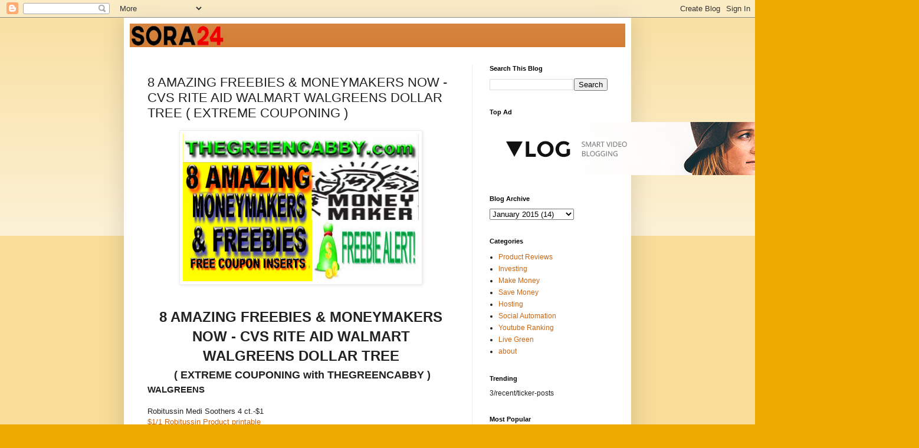

--- FILE ---
content_type: text/html; charset=UTF-8
request_url: http://www.thegreencabby.com/2015/01/8-amazing-freebies-moneymakers-now-cvs.html
body_size: 14799
content:
<!DOCTYPE html>
<html class='v2' dir='ltr' lang='en'>
<head>
<link href='https://www.blogger.com/static/v1/widgets/335934321-css_bundle_v2.css' rel='stylesheet' type='text/css'/>
<meta content='width=1100' name='viewport'/>
<meta content='text/html; charset=UTF-8' http-equiv='Content-Type'/>
<meta content='blogger' name='generator'/>
<link href='http://www.thegreencabby.com/favicon.ico' rel='icon' type='image/x-icon'/>
<link href='http://www.thegreencabby.com/2015/01/8-amazing-freebies-moneymakers-now-cvs.html' rel='canonical'/>
<link rel="alternate" type="application/atom+xml" title="THEGREENCABBY - Atom" href="http://www.thegreencabby.com/feeds/posts/default" />
<link rel="alternate" type="application/rss+xml" title="THEGREENCABBY - RSS" href="http://www.thegreencabby.com/feeds/posts/default?alt=rss" />
<link rel="service.post" type="application/atom+xml" title="THEGREENCABBY - Atom" href="https://www.blogger.com/feeds/4486788584052960978/posts/default" />

<link rel="alternate" type="application/atom+xml" title="THEGREENCABBY - Atom" href="http://www.thegreencabby.com/feeds/5383025503333716642/comments/default" />
<!--Can't find substitution for tag [blog.ieCssRetrofitLinks]-->
<link href='https://blogger.googleusercontent.com/img/b/R29vZ2xl/AVvXsEgexTL83_Uv6FMv4GPKlxjigvZv6mQhQNX3QTp89FVCEs8_Z8eyCfwwEc8oyTBMnHK-43VzpUF48ZuLStUPaM55hJlBPUn_SKkgtRPeJtOURcQXfO_N55rlDbG06murdlnhZ-hARLJrbNnd/s1600/money+maker+freebie+01-28-15.jpg' rel='image_src'/>
<meta content='http://www.thegreencabby.com/2015/01/8-amazing-freebies-moneymakers-now-cvs.html' property='og:url'/>
<meta content='8 AMAZING FREEBIES &amp; MONEYMAKERS NOW - CVS RITE AID WALMART WALGREENS DOLLAR TREE ( EXTREME COUPONING )' property='og:title'/>
<meta content='' property='og:description'/>
<meta content='https://blogger.googleusercontent.com/img/b/R29vZ2xl/AVvXsEgexTL83_Uv6FMv4GPKlxjigvZv6mQhQNX3QTp89FVCEs8_Z8eyCfwwEc8oyTBMnHK-43VzpUF48ZuLStUPaM55hJlBPUn_SKkgtRPeJtOURcQXfO_N55rlDbG06murdlnhZ-hARLJrbNnd/w1200-h630-p-k-no-nu/money+maker+freebie+01-28-15.jpg' property='og:image'/>
<title>THEGREENCABBY: 8 AMAZING FREEBIES & MONEYMAKERS NOW - CVS RITE AID WALMART WALGREENS DOLLAR TREE ( EXTREME COUPONING )</title>
<style id='page-skin-1' type='text/css'><!--
/*
-----------------------------------------------
Blogger Template Style
Name:     Simple
Designer: Blogger
URL:      www.blogger.com
----------------------------------------------- */
/* Variable definitions
====================
<Variable name="keycolor" description="Main Color" type="color" default="#66bbdd"/>
<Group description="Page Text" selector="body">
<Variable name="body.font" description="Font" type="font"
default="normal normal 12px Arial, Tahoma, Helvetica, FreeSans, sans-serif"/>
<Variable name="body.text.color" description="Text Color" type="color" default="#222222"/>
</Group>
<Group description="Backgrounds" selector=".body-fauxcolumns-outer">
<Variable name="body.background.color" description="Outer Background" type="color" default="#66bbdd"/>
<Variable name="content.background.color" description="Main Background" type="color" default="#ffffff"/>
<Variable name="header.background.color" description="Header Background" type="color" default="transparent"/>
</Group>
<Group description="Links" selector=".main-outer">
<Variable name="link.color" description="Link Color" type="color" default="#2288bb"/>
<Variable name="link.visited.color" description="Visited Color" type="color" default="#888888"/>
<Variable name="link.hover.color" description="Hover Color" type="color" default="#33aaff"/>
</Group>
<Group description="Blog Title" selector=".header h1">
<Variable name="header.font" description="Font" type="font"
default="normal normal 60px Arial, Tahoma, Helvetica, FreeSans, sans-serif"/>
<Variable name="header.text.color" description="Title Color" type="color" default="#3399bb" />
</Group>
<Group description="Blog Description" selector=".header .description">
<Variable name="description.text.color" description="Description Color" type="color"
default="#777777" />
</Group>
<Group description="Tabs Text" selector=".tabs-inner .widget li a">
<Variable name="tabs.font" description="Font" type="font"
default="normal normal 14px Arial, Tahoma, Helvetica, FreeSans, sans-serif"/>
<Variable name="tabs.text.color" description="Text Color" type="color" default="#999999"/>
<Variable name="tabs.selected.text.color" description="Selected Color" type="color" default="#000000"/>
</Group>
<Group description="Tabs Background" selector=".tabs-outer .PageList">
<Variable name="tabs.background.color" description="Background Color" type="color" default="#f5f5f5"/>
<Variable name="tabs.selected.background.color" description="Selected Color" type="color" default="#eeeeee"/>
</Group>
<Group description="Post Title" selector="h3.post-title, .comments h4">
<Variable name="post.title.font" description="Font" type="font"
default="normal normal 22px Arial, Tahoma, Helvetica, FreeSans, sans-serif"/>
</Group>
<Group description="Date Header" selector=".date-header">
<Variable name="date.header.color" description="Text Color" type="color"
default="#222222"/>
<Variable name="date.header.background.color" description="Background Color" type="color"
default="transparent"/>
<Variable name="date.header.font" description="Text Font" type="font"
default="normal bold 11px Arial, Tahoma, Helvetica, FreeSans, sans-serif"/>
<Variable name="date.header.padding" description="Date Header Padding" type="string" default="inherit"/>
<Variable name="date.header.letterspacing" description="Date Header Letter Spacing" type="string" default="inherit"/>
<Variable name="date.header.margin" description="Date Header Margin" type="string" default="inherit"/>
</Group>
<Group description="Post Footer" selector=".post-footer">
<Variable name="post.footer.text.color" description="Text Color" type="color" default="#666666"/>
<Variable name="post.footer.background.color" description="Background Color" type="color"
default="#f9f9f9"/>
<Variable name="post.footer.border.color" description="Shadow Color" type="color" default="#eeeeee"/>
</Group>
<Group description="Gadgets" selector="h2">
<Variable name="widget.title.font" description="Title Font" type="font"
default="normal bold 11px Arial, Tahoma, Helvetica, FreeSans, sans-serif"/>
<Variable name="widget.title.text.color" description="Title Color" type="color" default="#000000"/>
<Variable name="widget.alternate.text.color" description="Alternate Color" type="color" default="#999999"/>
</Group>
<Group description="Images" selector=".main-inner">
<Variable name="image.background.color" description="Background Color" type="color" default="#ffffff"/>
<Variable name="image.border.color" description="Border Color" type="color" default="#eeeeee"/>
<Variable name="image.text.color" description="Caption Text Color" type="color" default="#222222"/>
</Group>
<Group description="Accents" selector=".content-inner">
<Variable name="body.rule.color" description="Separator Line Color" type="color" default="#eeeeee"/>
<Variable name="tabs.border.color" description="Tabs Border Color" type="color" default="#eeeeee"/>
</Group>
<Variable name="body.background" description="Body Background" type="background"
color="#eeaa00" default="$(color) none repeat scroll top left"/>
<Variable name="body.background.override" description="Body Background Override" type="string" default=""/>
<Variable name="body.background.gradient.cap" description="Body Gradient Cap" type="url"
default="url(https://resources.blogblog.com/blogblog/data/1kt/simple/gradients_light.png)"/>
<Variable name="body.background.gradient.tile" description="Body Gradient Tile" type="url"
default="url(https://resources.blogblog.com/blogblog/data/1kt/simple/body_gradient_tile_light.png)"/>
<Variable name="content.background.color.selector" description="Content Background Color Selector" type="string" default=".content-inner"/>
<Variable name="content.padding" description="Content Padding" type="length" default="10px" min="0" max="100px"/>
<Variable name="content.padding.horizontal" description="Content Horizontal Padding" type="length" default="10px" min="0" max="100px"/>
<Variable name="content.shadow.spread" description="Content Shadow Spread" type="length" default="40px" min="0" max="100px"/>
<Variable name="content.shadow.spread.webkit" description="Content Shadow Spread (WebKit)" type="length" default="5px" min="0" max="100px"/>
<Variable name="content.shadow.spread.ie" description="Content Shadow Spread (IE)" type="length" default="10px" min="0" max="100px"/>
<Variable name="main.border.width" description="Main Border Width" type="length" default="0" min="0" max="10px"/>
<Variable name="header.background.gradient" description="Header Gradient" type="url" default="none"/>
<Variable name="header.shadow.offset.left" description="Header Shadow Offset Left" type="length" default="-1px" min="-50px" max="50px"/>
<Variable name="header.shadow.offset.top" description="Header Shadow Offset Top" type="length" default="-1px" min="-50px" max="50px"/>
<Variable name="header.shadow.spread" description="Header Shadow Spread" type="length" default="1px" min="0" max="100px"/>
<Variable name="header.padding" description="Header Padding" type="length" default="30px" min="0" max="100px"/>
<Variable name="header.border.size" description="Header Border Size" type="length" default="1px" min="0" max="10px"/>
<Variable name="header.bottom.border.size" description="Header Bottom Border Size" type="length" default="0" min="0" max="10px"/>
<Variable name="header.border.horizontalsize" description="Header Horizontal Border Size" type="length" default="0" min="0" max="10px"/>
<Variable name="description.text.size" description="Description Text Size" type="string" default="140%"/>
<Variable name="tabs.margin.top" description="Tabs Margin Top" type="length" default="0" min="0" max="100px"/>
<Variable name="tabs.margin.side" description="Tabs Side Margin" type="length" default="30px" min="0" max="100px"/>
<Variable name="tabs.background.gradient" description="Tabs Background Gradient" type="url"
default="url(https://resources.blogblog.com/blogblog/data/1kt/simple/gradients_light.png)"/>
<Variable name="tabs.border.width" description="Tabs Border Width" type="length" default="1px" min="0" max="10px"/>
<Variable name="tabs.bevel.border.width" description="Tabs Bevel Border Width" type="length" default="1px" min="0" max="10px"/>
<Variable name="post.margin.bottom" description="Post Bottom Margin" type="length" default="25px" min="0" max="100px"/>
<Variable name="image.border.small.size" description="Image Border Small Size" type="length" default="2px" min="0" max="10px"/>
<Variable name="image.border.large.size" description="Image Border Large Size" type="length" default="5px" min="0" max="10px"/>
<Variable name="page.width.selector" description="Page Width Selector" type="string" default=".region-inner"/>
<Variable name="page.width" description="Page Width" type="string" default="auto"/>
<Variable name="main.section.margin" description="Main Section Margin" type="length" default="15px" min="0" max="100px"/>
<Variable name="main.padding" description="Main Padding" type="length" default="15px" min="0" max="100px"/>
<Variable name="main.padding.top" description="Main Padding Top" type="length" default="30px" min="0" max="100px"/>
<Variable name="main.padding.bottom" description="Main Padding Bottom" type="length" default="30px" min="0" max="100px"/>
<Variable name="paging.background"
color="#ffffff"
description="Background of blog paging area" type="background"
default="transparent none no-repeat scroll top center"/>
<Variable name="footer.bevel" description="Bevel border length of footer" type="length" default="0" min="0" max="10px"/>
<Variable name="mobile.background.overlay" description="Mobile Background Overlay" type="string"
default="transparent none repeat scroll top left"/>
<Variable name="mobile.background.size" description="Mobile Background Size" type="string" default="auto"/>
<Variable name="mobile.button.color" description="Mobile Button Color" type="color" default="#ffffff" />
<Variable name="startSide" description="Side where text starts in blog language" type="automatic" default="left"/>
<Variable name="endSide" description="Side where text ends in blog language" type="automatic" default="right"/>
*/
/* Content
----------------------------------------------- */
body {
font: normal normal 12px Arial, Tahoma, Helvetica, FreeSans, sans-serif;
color: #222222;
background: #eeaa00 none repeat scroll top left;
padding: 0 40px 40px 40px;
}
html body .region-inner {
min-width: 0;
max-width: 100%;
width: auto;
}
h2 {
font-size: 22px;
}
a:link {
text-decoration:none;
color: #cc6611;
}
a:visited {
text-decoration:none;
color: #888888;
}
a:hover {
text-decoration:underline;
color: #ff9900;
}
.body-fauxcolumn-outer .fauxcolumn-inner {
background: transparent url(https://resources.blogblog.com/blogblog/data/1kt/simple/body_gradient_tile_light.png) repeat scroll top left;
_background-image: none;
}
.body-fauxcolumn-outer .cap-top {
position: absolute;
z-index: 1;
height: 400px;
width: 100%;
}
.body-fauxcolumn-outer .cap-top .cap-left {
width: 100%;
background: transparent url(https://resources.blogblog.com/blogblog/data/1kt/simple/gradients_light.png) repeat-x scroll top left;
_background-image: none;
}
.content-outer {
-moz-box-shadow: 0 0 40px rgba(0, 0, 0, .15);
-webkit-box-shadow: 0 0 5px rgba(0, 0, 0, .15);
-goog-ms-box-shadow: 0 0 10px #333333;
box-shadow: 0 0 40px rgba(0, 0, 0, .15);
margin-bottom: 1px;
}
.content-inner {
padding: 10px 10px;
}
.content-inner {
background-color: #ffffff;
}
/* Header
----------------------------------------------- */
.header-outer {
background: #cc6611 url(https://resources.blogblog.com/blogblog/data/1kt/simple/gradients_light.png) repeat-x scroll 0 -400px;
_background-image: none;
}
.Header h1 {
font: normal normal 60px Arial, Tahoma, Helvetica, FreeSans, sans-serif;
color: #ffffff;
text-shadow: 1px 2px 3px rgba(0, 0, 0, .2);
}
.Header h1 a {
color: #ffffff;
}
.Header .description {
font-size: 140%;
color: #ffffff;
}
.header-inner .Header .titlewrapper {
padding: 22px 30px;
}
.header-inner .Header .descriptionwrapper {
padding: 0 30px;
}
/* Tabs
----------------------------------------------- */
.tabs-inner .section:first-child {
border-top: 0 solid #eeeeee;
}
.tabs-inner .section:first-child ul {
margin-top: -0;
border-top: 0 solid #eeeeee;
border-left: 0 solid #eeeeee;
border-right: 0 solid #eeeeee;
}
.tabs-inner .widget ul {
background: #f5f5f5 url(https://resources.blogblog.com/blogblog/data/1kt/simple/gradients_light.png) repeat-x scroll 0 -800px;
_background-image: none;
border-bottom: 1px solid #eeeeee;
margin-top: 0;
margin-left: -30px;
margin-right: -30px;
}
.tabs-inner .widget li a {
display: inline-block;
padding: .6em 1em;
font: normal normal 14px Arial, Tahoma, Helvetica, FreeSans, sans-serif;
color: #999999;
border-left: 1px solid #ffffff;
border-right: 1px solid #eeeeee;
}
.tabs-inner .widget li:first-child a {
border-left: none;
}
.tabs-inner .widget li.selected a, .tabs-inner .widget li a:hover {
color: #000000;
background-color: #eeeeee;
text-decoration: none;
}
/* Columns
----------------------------------------------- */
.main-outer {
border-top: 0 solid #eeeeee;
}
.fauxcolumn-left-outer .fauxcolumn-inner {
border-right: 1px solid #eeeeee;
}
.fauxcolumn-right-outer .fauxcolumn-inner {
border-left: 1px solid #eeeeee;
}
/* Headings
----------------------------------------------- */
div.widget > h2,
div.widget h2.title {
margin: 0 0 1em 0;
font: normal bold 11px Arial, Tahoma, Helvetica, FreeSans, sans-serif;
color: #000000;
}
/* Widgets
----------------------------------------------- */
.widget .zippy {
color: #999999;
text-shadow: 2px 2px 1px rgba(0, 0, 0, .1);
}
.widget .popular-posts ul {
list-style: none;
}
/* Posts
----------------------------------------------- */
h2.date-header {
font: normal bold 11px Arial, Tahoma, Helvetica, FreeSans, sans-serif;
}
.date-header span {
background-color: transparent;
color: #222222;
padding: inherit;
letter-spacing: inherit;
margin: inherit;
}
.main-inner {
padding-top: 30px;
padding-bottom: 30px;
}
.main-inner .column-center-inner {
padding: 0 15px;
}
.main-inner .column-center-inner .section {
margin: 0 15px;
}
.post {
margin: 0 0 25px 0;
}
h3.post-title, .comments h4 {
font: normal normal 22px Arial, Tahoma, Helvetica, FreeSans, sans-serif;
margin: .75em 0 0;
}
.post-body {
font-size: 110%;
line-height: 1.4;
position: relative;
}
.post-body img, .post-body .tr-caption-container, .Profile img, .Image img,
.BlogList .item-thumbnail img {
padding: 2px;
background: #ffffff;
border: 1px solid #eeeeee;
-moz-box-shadow: 1px 1px 5px rgba(0, 0, 0, .1);
-webkit-box-shadow: 1px 1px 5px rgba(0, 0, 0, .1);
box-shadow: 1px 1px 5px rgba(0, 0, 0, .1);
}
.post-body img, .post-body .tr-caption-container {
padding: 5px;
}
.post-body .tr-caption-container {
color: #222222;
}
.post-body .tr-caption-container img {
padding: 0;
background: transparent;
border: none;
-moz-box-shadow: 0 0 0 rgba(0, 0, 0, .1);
-webkit-box-shadow: 0 0 0 rgba(0, 0, 0, .1);
box-shadow: 0 0 0 rgba(0, 0, 0, .1);
}
.post-header {
margin: 0 0 1.5em;
line-height: 1.6;
font-size: 90%;
}
.post-footer {
margin: 20px -2px 0;
padding: 5px 10px;
color: #666666;
background-color: #f9f9f9;
border-bottom: 1px solid #eeeeee;
line-height: 1.6;
font-size: 90%;
}
#comments .comment-author {
padding-top: 1.5em;
border-top: 1px solid #eeeeee;
background-position: 0 1.5em;
}
#comments .comment-author:first-child {
padding-top: 0;
border-top: none;
}
.avatar-image-container {
margin: .2em 0 0;
}
#comments .avatar-image-container img {
border: 1px solid #eeeeee;
}
/* Comments
----------------------------------------------- */
.comments .comments-content .icon.blog-author {
background-repeat: no-repeat;
background-image: url([data-uri]);
}
.comments .comments-content .loadmore a {
border-top: 1px solid #999999;
border-bottom: 1px solid #999999;
}
.comments .comment-thread.inline-thread {
background-color: #f9f9f9;
}
.comments .continue {
border-top: 2px solid #999999;
}
/* Accents
---------------------------------------------- */
.section-columns td.columns-cell {
border-left: 1px solid #eeeeee;
}
.blog-pager {
background: transparent none no-repeat scroll top center;
}
.blog-pager-older-link, .home-link,
.blog-pager-newer-link {
background-color: #ffffff;
padding: 5px;
}
.footer-outer {
border-top: 0 dashed #bbbbbb;
}
/* Mobile
----------------------------------------------- */
body.mobile  {
background-size: auto;
}
.mobile .body-fauxcolumn-outer {
background: transparent none repeat scroll top left;
}
.mobile .body-fauxcolumn-outer .cap-top {
background-size: 100% auto;
}
.mobile .content-outer {
-webkit-box-shadow: 0 0 3px rgba(0, 0, 0, .15);
box-shadow: 0 0 3px rgba(0, 0, 0, .15);
}
.mobile .tabs-inner .widget ul {
margin-left: 0;
margin-right: 0;
}
.mobile .post {
margin: 0;
}
.mobile .main-inner .column-center-inner .section {
margin: 0;
}
.mobile .date-header span {
padding: 0.1em 10px;
margin: 0 -10px;
}
.mobile h3.post-title {
margin: 0;
}
.mobile .blog-pager {
background: transparent none no-repeat scroll top center;
}
.mobile .footer-outer {
border-top: none;
}
.mobile .main-inner, .mobile .footer-inner {
background-color: #ffffff;
}
.mobile-index-contents {
color: #222222;
}
.mobile-link-button {
background-color: #cc6611;
}
.mobile-link-button a:link, .mobile-link-button a:visited {
color: #ffffff;
}
.mobile .tabs-inner .section:first-child {
border-top: none;
}
.mobile .tabs-inner .PageList .widget-content {
background-color: #eeeeee;
color: #000000;
border-top: 1px solid #eeeeee;
border-bottom: 1px solid #eeeeee;
}
.mobile .tabs-inner .PageList .widget-content .pagelist-arrow {
border-left: 1px solid #eeeeee;
}

--></style>
<style id='template-skin-1' type='text/css'><!--
body {
min-width: 860px;
}
.content-outer, .content-fauxcolumn-outer, .region-inner {
min-width: 860px;
max-width: 860px;
_width: 860px;
}
.main-inner .columns {
padding-left: 0px;
padding-right: 260px;
}
.main-inner .fauxcolumn-center-outer {
left: 0px;
right: 260px;
/* IE6 does not respect left and right together */
_width: expression(this.parentNode.offsetWidth -
parseInt("0px") -
parseInt("260px") + 'px');
}
.main-inner .fauxcolumn-left-outer {
width: 0px;
}
.main-inner .fauxcolumn-right-outer {
width: 260px;
}
.main-inner .column-left-outer {
width: 0px;
right: 100%;
margin-left: -0px;
}
.main-inner .column-right-outer {
width: 260px;
margin-right: -260px;
}
#layout {
min-width: 0;
}
#layout .content-outer {
min-width: 0;
width: 800px;
}
#layout .region-inner {
min-width: 0;
width: auto;
}
body#layout div.add_widget {
padding: 8px;
}
body#layout div.add_widget a {
margin-left: 32px;
}
--></style>
<link href='https://www.blogger.com/dyn-css/authorization.css?targetBlogID=4486788584052960978&amp;zx=d099d8e1-d00a-444e-ab8d-ae8feb526328' media='none' onload='if(media!=&#39;all&#39;)media=&#39;all&#39;' rel='stylesheet'/><noscript><link href='https://www.blogger.com/dyn-css/authorization.css?targetBlogID=4486788584052960978&amp;zx=d099d8e1-d00a-444e-ab8d-ae8feb526328' rel='stylesheet'/></noscript>
<meta name='google-adsense-platform-account' content='ca-host-pub-1556223355139109'/>
<meta name='google-adsense-platform-domain' content='blogspot.com'/>

<!-- data-ad-client=ca-pub-4945681899270401 -->

</head>
<body class='loading'>
<div class='navbar section' id='navbar' name='Navbar'><div class='widget Navbar' data-version='1' id='Navbar1'><script type="text/javascript">
    function setAttributeOnload(object, attribute, val) {
      if(window.addEventListener) {
        window.addEventListener('load',
          function(){ object[attribute] = val; }, false);
      } else {
        window.attachEvent('onload', function(){ object[attribute] = val; });
      }
    }
  </script>
<div id="navbar-iframe-container"></div>
<script type="text/javascript" src="https://apis.google.com/js/platform.js"></script>
<script type="text/javascript">
      gapi.load("gapi.iframes:gapi.iframes.style.bubble", function() {
        if (gapi.iframes && gapi.iframes.getContext) {
          gapi.iframes.getContext().openChild({
              url: 'https://www.blogger.com/navbar/4486788584052960978?po\x3d5383025503333716642\x26origin\x3dhttp://www.thegreencabby.com',
              where: document.getElementById("navbar-iframe-container"),
              id: "navbar-iframe"
          });
        }
      });
    </script><script type="text/javascript">
(function() {
var script = document.createElement('script');
script.type = 'text/javascript';
script.src = '//pagead2.googlesyndication.com/pagead/js/google_top_exp.js';
var head = document.getElementsByTagName('head')[0];
if (head) {
head.appendChild(script);
}})();
</script>
</div></div>
<div class='body-fauxcolumns'>
<div class='fauxcolumn-outer body-fauxcolumn-outer'>
<div class='cap-top'>
<div class='cap-left'></div>
<div class='cap-right'></div>
</div>
<div class='fauxborder-left'>
<div class='fauxborder-right'></div>
<div class='fauxcolumn-inner'>
</div>
</div>
<div class='cap-bottom'>
<div class='cap-left'></div>
<div class='cap-right'></div>
</div>
</div>
</div>
<div class='content'>
<div class='content-fauxcolumns'>
<div class='fauxcolumn-outer content-fauxcolumn-outer'>
<div class='cap-top'>
<div class='cap-left'></div>
<div class='cap-right'></div>
</div>
<div class='fauxborder-left'>
<div class='fauxborder-right'></div>
<div class='fauxcolumn-inner'>
</div>
</div>
<div class='cap-bottom'>
<div class='cap-left'></div>
<div class='cap-right'></div>
</div>
</div>
</div>
<div class='content-outer'>
<div class='content-cap-top cap-top'>
<div class='cap-left'></div>
<div class='cap-right'></div>
</div>
<div class='fauxborder-left content-fauxborder-left'>
<div class='fauxborder-right content-fauxborder-right'></div>
<div class='content-inner'>
<header>
<div class='header-outer'>
<div class='header-cap-top cap-top'>
<div class='cap-left'></div>
<div class='cap-right'></div>
</div>
<div class='fauxborder-left header-fauxborder-left'>
<div class='fauxborder-right header-fauxborder-right'></div>
<div class='region-inner header-inner'>
<div class='header section' id='header' name='Header'><div class='widget Header' data-version='1' id='Header1'>
<div id='header-inner'>
<a href='http://www.thegreencabby.com/' style='display: block'>
<img alt='THEGREENCABBY' height='40px; ' id='Header1_headerimg' src='https://blogger.googleusercontent.com/img/b/R29vZ2xl/AVvXsEjuJ85oycfRa4ktOLOEKXy2vtJ4AyfDH_t54mFzNYklSL4EXLhzThsOr4rSFPtmQ9dOBeYSZxRDs8_fG-h3f39nPrdY8aMIaxNx4KmZ0Ohq35gDcZZgSW8JQcM2ewVjQZoSdV8QVY7sDvc/s1600/output-onlinepngtools_2_1_160x40.png' style='display: block' width='160px; '/>
</a>
</div>
</div></div>
</div>
</div>
<div class='header-cap-bottom cap-bottom'>
<div class='cap-left'></div>
<div class='cap-right'></div>
</div>
</div>
</header>
<div class='tabs-outer'>
<div class='tabs-cap-top cap-top'>
<div class='cap-left'></div>
<div class='cap-right'></div>
</div>
<div class='fauxborder-left tabs-fauxborder-left'>
<div class='fauxborder-right tabs-fauxborder-right'></div>
<div class='region-inner tabs-inner'>
<div class='tabs no-items section' id='crosscol' name='Cross-Column'></div>
<div class='tabs no-items section' id='crosscol-overflow' name='Cross-Column 2'></div>
</div>
</div>
<div class='tabs-cap-bottom cap-bottom'>
<div class='cap-left'></div>
<div class='cap-right'></div>
</div>
</div>
<div class='main-outer'>
<div class='main-cap-top cap-top'>
<div class='cap-left'></div>
<div class='cap-right'></div>
</div>
<div class='fauxborder-left main-fauxborder-left'>
<div class='fauxborder-right main-fauxborder-right'></div>
<div class='region-inner main-inner'>
<div class='columns fauxcolumns'>
<div class='fauxcolumn-outer fauxcolumn-center-outer'>
<div class='cap-top'>
<div class='cap-left'></div>
<div class='cap-right'></div>
</div>
<div class='fauxborder-left'>
<div class='fauxborder-right'></div>
<div class='fauxcolumn-inner'>
</div>
</div>
<div class='cap-bottom'>
<div class='cap-left'></div>
<div class='cap-right'></div>
</div>
</div>
<div class='fauxcolumn-outer fauxcolumn-left-outer'>
<div class='cap-top'>
<div class='cap-left'></div>
<div class='cap-right'></div>
</div>
<div class='fauxborder-left'>
<div class='fauxborder-right'></div>
<div class='fauxcolumn-inner'>
</div>
</div>
<div class='cap-bottom'>
<div class='cap-left'></div>
<div class='cap-right'></div>
</div>
</div>
<div class='fauxcolumn-outer fauxcolumn-right-outer'>
<div class='cap-top'>
<div class='cap-left'></div>
<div class='cap-right'></div>
</div>
<div class='fauxborder-left'>
<div class='fauxborder-right'></div>
<div class='fauxcolumn-inner'>
</div>
</div>
<div class='cap-bottom'>
<div class='cap-left'></div>
<div class='cap-right'></div>
</div>
</div>
<!-- corrects IE6 width calculation -->
<div class='columns-inner'>
<div class='column-center-outer'>
<div class='column-center-inner'>
<div class='main section' id='main' name='Main'><div class='widget Blog' data-version='1' id='Blog1'>
<div class='blog-posts hfeed'>

          <div class="date-outer">
        

          <div class="date-posts">
        
<div class='post-outer'>
<div class='post hentry uncustomized-post-template' itemprop='blogPost' itemscope='itemscope' itemtype='http://schema.org/BlogPosting'>
<meta content='https://blogger.googleusercontent.com/img/b/R29vZ2xl/AVvXsEgexTL83_Uv6FMv4GPKlxjigvZv6mQhQNX3QTp89FVCEs8_Z8eyCfwwEc8oyTBMnHK-43VzpUF48ZuLStUPaM55hJlBPUn_SKkgtRPeJtOURcQXfO_N55rlDbG06murdlnhZ-hARLJrbNnd/s1600/money+maker+freebie+01-28-15.jpg' itemprop='image_url'/>
<meta content='4486788584052960978' itemprop='blogId'/>
<meta content='5383025503333716642' itemprop='postId'/>
<a name='5383025503333716642'></a>
<h3 class='post-title entry-title' itemprop='name'>
8 AMAZING FREEBIES & MONEYMAKERS NOW - CVS RITE AID WALMART WALGREENS DOLLAR TREE ( EXTREME COUPONING )
</h3>
<div class='post-header'>
<div class='post-header-line-1'></div>
</div>
<div class='post-body entry-content' id='post-body-5383025503333716642' itemprop='description articleBody'>
<div class="separator" style="clear: both; text-align: center;">
<a href="https://blogger.googleusercontent.com/img/b/R29vZ2xl/AVvXsEgexTL83_Uv6FMv4GPKlxjigvZv6mQhQNX3QTp89FVCEs8_Z8eyCfwwEc8oyTBMnHK-43VzpUF48ZuLStUPaM55hJlBPUn_SKkgtRPeJtOURcQXfO_N55rlDbG06murdlnhZ-hARLJrbNnd/s1600/money+maker+freebie+01-28-15.jpg" imageanchor="1" style="margin-left: 1em; margin-right: 1em;"><img border="0" height="250" loading="lazy" src="https://blogger.googleusercontent.com/img/b/R29vZ2xl/AVvXsEgexTL83_Uv6FMv4GPKlxjigvZv6mQhQNX3QTp89FVCEs8_Z8eyCfwwEc8oyTBMnHK-43VzpUF48ZuLStUPaM55hJlBPUn_SKkgtRPeJtOURcQXfO_N55rlDbG06murdlnhZ-hARLJrbNnd/s1600/money+maker+freebie+01-28-15.jpg" width="400" /></a></div>
<h2 style="text-align: center;">
<span style="font-size: x-large;">&nbsp;</span></h2>
<h2 style="text-align: center;">
<span style="font-size: x-large;">8 AMAZING FREEBIES &amp; MONEYMAKERS NOW - CVS RITE AID WALMART WALGREENS DOLLAR TREE</span></h2>
<h2 style="text-align: center;">
<span style="font-size: large;">&nbsp;( EXTREME COUPONING with THEGREENCABBY ) </span></h2>
<h2 style="text-align: center;">
</h2>
<h3>
WALGREENS</h3>
<br />
Robitussin Medi Soothers 4 ct.-$1<br />
<a href="http://redplum.com/" target="_blank">$1/1 Robitussin Product printable</a><br />
FREEBIE<br />
<br />
<br />
Children&#8217;s Robitussin Cough &amp; Chest Congestion DM-$4.99 (Buy 1)<br />
Robitussin DM Max Nighttime-$4.99 (Buy 1)<br />
Buy 2, Get 2,000 Points<br />
$1/1 Robitussin Maximum Strength Nighttime Cough DM (Snap Deposit) (Use 1)<br />
$1/1 Robitussin Maximum Strength Cough and Chest Congestion DM (Snap Deposit) (Use 1)<br />
$1/1 Robitussin DM Max Nighttime (Ibotta Deposit) (Use 1)<br />
$1/1 Robitussin Children&#8217;s DM (Ibotta Deposit) (Use 1)<br />
$1/1 Children&#8217;s Dimetapp or Robitussin, Answers at Walgreens: Pediatric Care (Use 1)<br />
<a href="http://coupons.com/" target="_blank">$3.25/2 Robitussin Products (Use 1) </a><br />
FREEBIE+ 1.27 MONEY MAKER AFTER COUPONS + SNAP &amp; IBOTTA<br />
<br />
<br />
<h3>
<b>KMART</b></h3>
<br />
Kmart is doubling their coupons up to $2 when you spend $25<br />
<br />
General Mills Golden Grahams Cereal, 8.9-12oz &#8211; $2<br />
<a href="http://www.tablespoon.com/coupons" target="_blank">$1/1 General Mills Golden Grahams Cereal</a><br />
FREEBIE after doubled coupon!<br />
<br />
<br />
<h3>
<b>RITE AID</b></h3>
<br />
<br />
Jergens Lotion 10 oz.-$4.49<br />
Buy 2, Get $5 +Up Reward (Limit 2)<br />
<a href="http://coupons.com/" target="_blank">$3/2 Jergens printable </a><br />
$2/1 Jergens Body Lotion, exp. 3/14/15 (RA Video Values, Feb)<br />
FREEBIE + $1.02 MONEY MAKER wyb 2<br />
<br />
<h3>
<b>WALMART</b></h3>
<br />
<br />
Advil PM 4 ct.-$1<br />
$1/1 Advil, Advil PM, Childrens Advil or Thermacare, exp. 2/13/15 (RP 01/25/15 #2) <br />
FREEBIE<br />
<br />
<br />
<br />
Purex $2.97 ( BUY10 )<br />
SAVINGS CATCHER Price Match Walgreens 3/$6&nbsp; = $.97 each<br />
BLUE BIRD DOUBLE PRICE MATCH&nbsp;&nbsp; = $1.94 &nbsp;&nbsp; each&nbsp; <br />
SAVING STAR PUREX SPEND $20 get $5<br />
$1/2 Purex 43.5 oz or larger<br />
$24.70 subtotal after coupon <br />
$19.40 back on BLUEBIRD $5 Back on SAVING STAR<br />
$.30 Out of pocket before tax !!!!<br />
$.03 cents a bottle !!!!!<br />
<br />
<br />
<br />
<br />
<h3>
<b>CVS</b></h3>
<br />
Beano + Dairy Defense &#8211; $4.99<br />
Buy 1, Get $4 Extra Care Bucks (Limit 1)<br />
<a href="http://beanogas.com/" target="_blank">$1/1 Beano Product Printable&nbsp; </a><br />
FREEBIE<br />
<br />
<br />
<h3>
<b>DOLLAR TREE</b></h3>
<br />
Lance Crackers &#8211; $1<br />
<a href="http://smartsource.com/" target="_blank">$1/1 Lance Crackers Coupon&nbsp;</a><br />
$1/1 Lance Cracker (1/11 SS ) <br />
FREEBIE<br />
<br />
<br />
<div class="separator" style="clear: both; text-align: center;">
<a href="http://www.reliablecouponclippers.com/" target="_blank"><img alt="www.reliablecouponclippers.com" border="0" height="240" loading="lazy" src="https://blogger.googleusercontent.com/img/b/R29vZ2xl/AVvXsEic1jsZdOjmfNESeZ5xEo91I3L0FZgEiDaySkSkHp9woqAWYl8JsnqxBNMb9nPbqB-FBy0j1sahQkFlKZDBY74e2PJlJLJqPcERGN9lgOuqmFoNe83syGQqBg4V0lvIU-ADQrwOilyVpLPV/s1600/reliable+coupon+clippers+CLICK++banner+.jpg" width="600" /></a></div>
<a href="https://blogger.googleusercontent.com/img/b/R29vZ2xl/AVvXsEjlR46rKpz1PXvUdIBgxWRXHelfv9TKoMaKDUVy53l64fwriTcn_4lzD4OSFF7xGRgTxxPKb4veDDdEzIIqwpLgcEgamEiEQkVcFb2cn8aCHMcdQSbNGGK6SGWTMr769PKZR0g4JU-Di-cN/s1600/BLOG+REDPLUM+GC.jpg" style="margin-left: 1em; margin-right: 1em;"><br /></a>
<b>Do you always buy the same number of inserts every week?&nbsp; Are
 you unhappy with the low quality of inserts in your local paper?&nbsp; Or 
maybe you&#8217;re having a hard time finding enough papers on Sunday 
mornings.&nbsp; Check out&nbsp;<a href="http://www.reliablecouponclippers.com/" target="_blank"> RELIABLE COUPON INSERTS</a> and get your inserts week after week without all of the hassle of looking for newspapers!</b> 
<div style='clear: both;'></div>
</div>
<div class='post-footer'>
<div class='post-footer-line post-footer-line-1'>
<span class='post-author vcard'>
by
<span class='fn' itemprop='author' itemscope='itemscope' itemtype='http://schema.org/Person'>
<meta content='https://www.blogger.com/profile/02695986143390003272' itemprop='url'/>
<a class='g-profile' href='https://www.blogger.com/profile/02695986143390003272' rel='author' title='author profile'>
<span itemprop='name'>THEGREENCABBY</span>
</a>
</span>
</span>
<span class='post-timestamp'>
at
<meta content='http://www.thegreencabby.com/2015/01/8-amazing-freebies-moneymakers-now-cvs.html' itemprop='url'/>
<a class='timestamp-link' href='http://www.thegreencabby.com/2015/01/8-amazing-freebies-moneymakers-now-cvs.html' rel='bookmark' title='permanent link'><abbr class='published' itemprop='datePublished' title='2015-01-28T04:24:00-06:00'>4:24&#8239;AM</abbr></a>
</span>
<span class='post-comment-link'>
</span>
<span class='post-icons'>
<span class='item-control blog-admin pid-1141429250'>
<a href='https://www.blogger.com/post-edit.g?blogID=4486788584052960978&postID=5383025503333716642&from=pencil' title='Edit Post'>
<img alt='' class='icon-action' height='18' src='https://resources.blogblog.com/img/icon18_edit_allbkg.gif' width='18'/>
</a>
</span>
</span>
<div class='post-share-buttons goog-inline-block'>
<a class='goog-inline-block share-button sb-email' href='https://www.blogger.com/share-post.g?blogID=4486788584052960978&postID=5383025503333716642&target=email' target='_blank' title='Email This'><span class='share-button-link-text'>Email This</span></a><a class='goog-inline-block share-button sb-blog' href='https://www.blogger.com/share-post.g?blogID=4486788584052960978&postID=5383025503333716642&target=blog' onclick='window.open(this.href, "_blank", "height=270,width=475"); return false;' target='_blank' title='BlogThis!'><span class='share-button-link-text'>BlogThis!</span></a><a class='goog-inline-block share-button sb-twitter' href='https://www.blogger.com/share-post.g?blogID=4486788584052960978&postID=5383025503333716642&target=twitter' target='_blank' title='Share to X'><span class='share-button-link-text'>Share to X</span></a><a class='goog-inline-block share-button sb-facebook' href='https://www.blogger.com/share-post.g?blogID=4486788584052960978&postID=5383025503333716642&target=facebook' onclick='window.open(this.href, "_blank", "height=430,width=640"); return false;' target='_blank' title='Share to Facebook'><span class='share-button-link-text'>Share to Facebook</span></a><a class='goog-inline-block share-button sb-pinterest' href='https://www.blogger.com/share-post.g?blogID=4486788584052960978&postID=5383025503333716642&target=pinterest' target='_blank' title='Share to Pinterest'><span class='share-button-link-text'>Share to Pinterest</span></a>
</div>
</div>
<div class='post-footer-line post-footer-line-2'>
<span class='post-labels'>
Tags
<a href='http://www.thegreencabby.com/search/label/Freebies' rel='tag'>Freebies</a>
</span>
</div>
<div class='post-footer-line post-footer-line-3'>
<span class='post-location'>
</span>
</div>
</div>
</div>
<div class='comments' id='comments'>
<a name='comments'></a>
<h4>No comments:</h4>
<div id='Blog1_comments-block-wrapper'>
<dl class='avatar-comment-indent' id='comments-block'>
</dl>
</div>
<p class='comment-footer'>
<div class='comment-form'>
<a name='comment-form'></a>
<h4 id='comment-post-message'>Post a Comment</h4>
<p>
</p>
<p>Note: Only a member of this blog may post a comment.</p>
<a href='https://www.blogger.com/comment/frame/4486788584052960978?po=5383025503333716642&hl=en&saa=85391&origin=http://www.thegreencabby.com' id='comment-editor-src'></a>
<iframe allowtransparency='true' class='blogger-iframe-colorize blogger-comment-from-post' frameborder='0' height='410px' id='comment-editor' name='comment-editor' src='' width='100%'></iframe>
<script src='https://www.blogger.com/static/v1/jsbin/2830521187-comment_from_post_iframe.js' type='text/javascript'></script>
<script type='text/javascript'>
      BLOG_CMT_createIframe('https://www.blogger.com/rpc_relay.html');
    </script>
</div>
</p>
</div>
</div>

        </div></div>
      
</div>
<div class='blog-pager' id='blog-pager'>
<span id='blog-pager-newer-link'>
<a class='blog-pager-newer-link' href='http://www.thegreencabby.com/2015/01/checkout-51-hot-new-deals-012915-020415.html' id='Blog1_blog-pager-newer-link' title='Newer Post'>Newer Post</a>
</span>
<span id='blog-pager-older-link'>
<a class='blog-pager-older-link' href='http://www.thegreencabby.com/2015/01/smartsource-020115-sunday-coupon-insert.html' id='Blog1_blog-pager-older-link' title='Older Post'>Older Post</a>
</span>
<a class='home-link' href='http://www.thegreencabby.com/'>Home</a>
</div>
<div class='clear'></div>
<div class='post-feeds'>
<div class='feed-links'>
Subscribe to:
<a class='feed-link' href='http://www.thegreencabby.com/feeds/5383025503333716642/comments/default' target='_blank' type='application/atom+xml'>Post Comments (Atom)</a>
</div>
</div>
</div></div>
</div>
</div>
<div class='column-left-outer'>
<div class='column-left-inner'>
<aside>
</aside>
</div>
</div>
<div class='column-right-outer'>
<div class='column-right-inner'>
<aside>
<div class='sidebar section' id='sidebar-right-1'>
<div class='widget BlogSearch' data-version='1' id='BlogSearch1'>
<h2 class='title'>Search This Blog</h2>
<div class='widget-content'>
<div id='BlogSearch1_form'>
<form action='http://www.thegreencabby.com/search' class='gsc-search-box' target='_top'>
<table cellpadding='0' cellspacing='0' class='gsc-search-box'>
<tbody>
<tr>
<td class='gsc-input'>
<input autocomplete='off' class='gsc-input' name='q' size='10' title='search' type='text' value=''/>
</td>
<td class='gsc-search-button'>
<input class='gsc-search-button' title='search' type='submit' value='Search'/>
</td>
</tr>
</tbody>
</table>
</form>
</div>
</div>
<div class='clear'></div>
</div><div class='widget HTML' data-version='1' id='HTML55'>
<h2 class='title'>Top Ad</h2>
<div class='widget-content'>
<img alt="middle ad" border="0" src="https://blogger.googleusercontent.com/img/b/R29vZ2xl/AVvXsEjyNUjirY5tOtRRr7BVHmnbiHtYtljWE5VFzBpFNFETcUcDTz7kfGhCDUxf8QsmaIcpylJpctQ3VKkMv_U625GdTrgSJgRpshvtqt57zeiR-xGtuYq7g6Xxcmwx9vDk7sAFH-YscJcdWHrX/s0/vlog_ad_728x90_03.jpg" title="middle ad" />
</div>
</div><div class='widget BlogArchive' data-version='1' id='BlogArchive1'>
<h2>Blog Archive</h2>
<div class='widget-content'>
<div id='ArchiveList'>
<div id='BlogArchive1_ArchiveList'>
<select id='BlogArchive1_ArchiveMenu'>
<option value=''>Blog Archive</option>
<option value='http://www.thegreencabby.com/2025/01/'>January 2025 (12)</option>
<option value='http://www.thegreencabby.com/2024/12/'>December 2024 (8)</option>
<option value='http://www.thegreencabby.com/2024/11/'>November 2024 (7)</option>
<option value='http://www.thegreencabby.com/2024/10/'>October 2024 (3)</option>
<option value='http://www.thegreencabby.com/2024/09/'>September 2024 (2)</option>
<option value='http://www.thegreencabby.com/2024/08/'>August 2024 (2)</option>
<option value='http://www.thegreencabby.com/2024/07/'>July 2024 (8)</option>
<option value='http://www.thegreencabby.com/2024/06/'>June 2024 (2)</option>
<option value='http://www.thegreencabby.com/2024/05/'>May 2024 (3)</option>
<option value='http://www.thegreencabby.com/2024/03/'>March 2024 (1)</option>
<option value='http://www.thegreencabby.com/2024/01/'>January 2024 (1)</option>
<option value='http://www.thegreencabby.com/2023/10/'>October 2023 (10)</option>
<option value='http://www.thegreencabby.com/2023/09/'>September 2023 (18)</option>
<option value='http://www.thegreencabby.com/2023/08/'>August 2023 (4)</option>
<option value='http://www.thegreencabby.com/2023/06/'>June 2023 (4)</option>
<option value='http://www.thegreencabby.com/2023/05/'>May 2023 (5)</option>
<option value='http://www.thegreencabby.com/2023/02/'>February 2023 (2)</option>
<option value='http://www.thegreencabby.com/2022/12/'>December 2022 (7)</option>
<option value='http://www.thegreencabby.com/2022/11/'>November 2022 (1)</option>
<option value='http://www.thegreencabby.com/2022/10/'>October 2022 (13)</option>
<option value='http://www.thegreencabby.com/2022/09/'>September 2022 (70)</option>
<option value='http://www.thegreencabby.com/2022/08/'>August 2022 (45)</option>
<option value='http://www.thegreencabby.com/2022/07/'>July 2022 (6)</option>
<option value='http://www.thegreencabby.com/2020/12/'>December 2020 (2)</option>
<option value='http://www.thegreencabby.com/2020/11/'>November 2020 (2)</option>
<option value='http://www.thegreencabby.com/2020/09/'>September 2020 (1)</option>
<option value='http://www.thegreencabby.com/2020/08/'>August 2020 (2)</option>
<option value='http://www.thegreencabby.com/2020/06/'>June 2020 (2)</option>
<option value='http://www.thegreencabby.com/2020/05/'>May 2020 (4)</option>
<option value='http://www.thegreencabby.com/2020/04/'>April 2020 (3)</option>
<option value='http://www.thegreencabby.com/2020/03/'>March 2020 (5)</option>
<option value='http://www.thegreencabby.com/2020/02/'>February 2020 (12)</option>
<option value='http://www.thegreencabby.com/2020/01/'>January 2020 (16)</option>
<option value='http://www.thegreencabby.com/2019/12/'>December 2019 (4)</option>
<option value='http://www.thegreencabby.com/2019/11/'>November 2019 (6)</option>
<option value='http://www.thegreencabby.com/2019/10/'>October 2019 (10)</option>
<option value='http://www.thegreencabby.com/2019/09/'>September 2019 (4)</option>
<option value='http://www.thegreencabby.com/2019/08/'>August 2019 (22)</option>
<option value='http://www.thegreencabby.com/2019/07/'>July 2019 (14)</option>
<option value='http://www.thegreencabby.com/2019/06/'>June 2019 (13)</option>
<option value='http://www.thegreencabby.com/2019/05/'>May 2019 (5)</option>
<option value='http://www.thegreencabby.com/2019/04/'>April 2019 (39)</option>
<option value='http://www.thegreencabby.com/2019/03/'>March 2019 (64)</option>
<option value='http://www.thegreencabby.com/2019/02/'>February 2019 (9)</option>
<option value='http://www.thegreencabby.com/2019/01/'>January 2019 (14)</option>
<option value='http://www.thegreencabby.com/2018/12/'>December 2018 (11)</option>
<option value='http://www.thegreencabby.com/2018/11/'>November 2018 (4)</option>
<option value='http://www.thegreencabby.com/2018/10/'>October 2018 (4)</option>
<option value='http://www.thegreencabby.com/2018/09/'>September 2018 (4)</option>
<option value='http://www.thegreencabby.com/2018/05/'>May 2018 (1)</option>
<option value='http://www.thegreencabby.com/2018/04/'>April 2018 (10)</option>
<option value='http://www.thegreencabby.com/2018/03/'>March 2018 (1)</option>
<option value='http://www.thegreencabby.com/2018/02/'>February 2018 (10)</option>
<option value='http://www.thegreencabby.com/2018/01/'>January 2018 (2)</option>
<option value='http://www.thegreencabby.com/2017/12/'>December 2017 (1)</option>
<option value='http://www.thegreencabby.com/2017/09/'>September 2017 (2)</option>
<option value='http://www.thegreencabby.com/2017/08/'>August 2017 (1)</option>
<option value='http://www.thegreencabby.com/2017/07/'>July 2017 (3)</option>
<option value='http://www.thegreencabby.com/2017/05/'>May 2017 (1)</option>
<option value='http://www.thegreencabby.com/2017/04/'>April 2017 (3)</option>
<option value='http://www.thegreencabby.com/2017/03/'>March 2017 (1)</option>
<option value='http://www.thegreencabby.com/2017/01/'>January 2017 (2)</option>
<option value='http://www.thegreencabby.com/2016/11/'>November 2016 (2)</option>
<option value='http://www.thegreencabby.com/2016/10/'>October 2016 (4)</option>
<option value='http://www.thegreencabby.com/2016/09/'>September 2016 (4)</option>
<option value='http://www.thegreencabby.com/2016/08/'>August 2016 (2)</option>
<option value='http://www.thegreencabby.com/2016/07/'>July 2016 (3)</option>
<option value='http://www.thegreencabby.com/2016/05/'>May 2016 (2)</option>
<option value='http://www.thegreencabby.com/2016/01/'>January 2016 (5)</option>
<option value='http://www.thegreencabby.com/2015/11/'>November 2015 (1)</option>
<option value='http://www.thegreencabby.com/2015/10/'>October 2015 (8)</option>
<option value='http://www.thegreencabby.com/2015/09/'>September 2015 (11)</option>
<option value='http://www.thegreencabby.com/2015/08/'>August 2015 (12)</option>
<option value='http://www.thegreencabby.com/2015/07/'>July 2015 (17)</option>
<option value='http://www.thegreencabby.com/2015/06/'>June 2015 (12)</option>
<option value='http://www.thegreencabby.com/2015/05/'>May 2015 (6)</option>
<option value='http://www.thegreencabby.com/2015/04/'>April 2015 (7)</option>
<option value='http://www.thegreencabby.com/2015/03/'>March 2015 (10)</option>
<option value='http://www.thegreencabby.com/2015/02/'>February 2015 (6)</option>
<option value='http://www.thegreencabby.com/2015/01/'>January 2015 (14)</option>
<option value='http://www.thegreencabby.com/2014/12/'>December 2014 (10)</option>
<option value='http://www.thegreencabby.com/2014/11/'>November 2014 (23)</option>
<option value='http://www.thegreencabby.com/2014/10/'>October 2014 (3)</option>
<option value='http://www.thegreencabby.com/2014/09/'>September 2014 (4)</option>
<option value='http://www.thegreencabby.com/2014/08/'>August 2014 (2)</option>
<option value='http://www.thegreencabby.com/2014/07/'>July 2014 (11)</option>
<option value='http://www.thegreencabby.com/2014/06/'>June 2014 (6)</option>
<option value='http://www.thegreencabby.com/2014/05/'>May 2014 (15)</option>
<option value='http://www.thegreencabby.com/2014/04/'>April 2014 (25)</option>
<option value='http://www.thegreencabby.com/2014/03/'>March 2014 (28)</option>
<option value='http://www.thegreencabby.com/2014/02/'>February 2014 (20)</option>
<option value='http://www.thegreencabby.com/2014/01/'>January 2014 (33)</option>
<option value='http://www.thegreencabby.com/2013/12/'>December 2013 (16)</option>
<option value='http://www.thegreencabby.com/2013/09/'>September 2013 (1)</option>
<option value='http://www.thegreencabby.com/2013/08/'>August 2013 (1)</option>
<option value='http://www.thegreencabby.com/2013/07/'>July 2013 (1)</option>
<option value='http://www.thegreencabby.com/2013/05/'>May 2013 (1)</option>
<option value='http://www.thegreencabby.com/2013/03/'>March 2013 (1)</option>
<option value='http://www.thegreencabby.com/2013/02/'>February 2013 (4)</option>
<option value='http://www.thegreencabby.com/2013/01/'>January 2013 (1)</option>
<option value='http://www.thegreencabby.com/2012/12/'>December 2012 (4)</option>
<option value='http://www.thegreencabby.com/2012/11/'>November 2012 (7)</option>
<option value='http://www.thegreencabby.com/2012/10/'>October 2012 (2)</option>
</select>
</div>
</div>
<div class='clear'></div>
</div>
</div>
<div class='widget LinkList' data-version='1' id='LinkList2'>
<h2>Categories</h2>
<div class='widget-content'>
<ul>
<li><a href='htthegreencabby.blogspot.com/search/label/reviews'>Product Reviews</a></li>
<li><a href='http://thegreencabby.blogspot.com/search/label/investing'>Investing</a></li>
<li><a href='http://thegreencabby.blogspot.com/search/label/Money'>Make Money</a></li>
<li><a href='http://thegreencabby.blogspot.com/search/label/savemoney'>Save Money</a></li>
<li><a href='http://thegreencabby.blogspot.com/search/label/hosting'>Hosting</a></li>
<li><a href='http://thegreencabby.blogspot.com/search/label/automation'>Social Automation</a></li>
<li><a href='http://thegreencabby.blogspot.com/search/label/youtuberank'>Youtube Ranking</a></li>
<li><a href='http://thegreencabby.blogspot.com/search/label/green'>Live Green</a></li>
<li><a href='http://thegreencabby.blogspot.com/search/label/about'>about</a></li>
</ul>
<div class='clear'></div>
</div>
</div><div class='widget HTML' data-version='1' id='HTML200'>
<h2 class='title'>Trending</h2>
<div class='widget-content'>
3/recent/ticker-posts
</div>
<div class='clear'></div>
</div><div class='widget PopularPosts' data-version='1' id='PopularPosts2'>
<h2>Most Popular</h2>
<div class='widget-content popular-posts'>
<ul>
<li>
<div class='item-content'>
<div class='item-thumbnail'>
<a href='http://www.thegreencabby.com/2025/01/pages-too-thin-comprehensive-review-of.html' target='_blank'>
<img alt='' border='0' src='https://lh3.googleusercontent.com/blogger_img_proxy/AEn0k_vjg3bFNTyFB3JCum9hqRA4d6ho7eZIrNYYoY3HrA8SVFslD1hBnhJzC_5yxTwu3WaZWBpjmSozmu3pnSfPh8Uyh5vhsRcKrf9Tv5ONoWE9oo-YiQ=w72-h72-n-k-no-nu'/>
</a>
</div>
<div class='item-title'><a href='http://www.thegreencabby.com/2025/01/pages-too-thin-comprehensive-review-of.html'>**PAGES TOO-THIN? A Comprehensive Review of the FUN LAVIE Adult Mandala Coloring Book** | COS METIC UPDATES</a></div>
<div class='item-snippet'>Created By: THEGREENCABBY PRODUCT REVIEWS  Posted From: **PAGES TOO-THIN? A Comprehensive Review of the FUN LAVIE Adult Mandala Coloring Boo...</div>
</div>
<div style='clear: both;'></div>
</li>
<li>
<div class='item-content'>
<div class='item-thumbnail'>
<a href='http://www.thegreencabby.com/2023/02/ninja-foodi-xl-pot-roast-recipe.html' target='_blank'>
<img alt='' border='0' src='https://lh3.googleusercontent.com/blogger_img_proxy/AEn0k_uFr_QmsP548k3BFu4LqsD15teZxSbkkwe_ZB4-zcN27DWDzvEROOCjn4jSce7heS4mbM2xjCPJOyOwgLzgqqchHaiJTBNx2azSWzC7Oa1pISvRWQ=w72-h72-n-k-no-nu'/>
</a>
</div>
<div class='item-title'><a href='http://www.thegreencabby.com/2023/02/ninja-foodi-xl-pot-roast-recipe.html'>NINJA FOODI XL POT ROAST RECIPE - PRESSURE COOKER POT ROAST Ninja Foodi XL - NINJA FOODI POT ROAST  | COS METIC UPDATES</a></div>
<div class='item-snippet'>Created By: THEGREENCABBY  Posted From: NINJA FOODI XL POT ROAST RECIPE - PRESSURE COOKER POT ROAST Ninja Foodi XL - NINJA FOODI POT ROAST P...</div>
</div>
<div style='clear: both;'></div>
</li>
<li>
<div class='item-content'>
<div class='item-thumbnail'>
<a href='http://www.thegreencabby.com/2015/09/unlimited-water-from-air-pure-fresh.html' target='_blank'>
<img alt='' border='0' src='https://lh3.googleusercontent.com/blogger_img_proxy/AEn0k_stdpdYOfVr5ykgkxhEf2WB2ej8Xo377--jCCRyXx0ZhsQSXgahz1x1-fyt6BVFjcfTCaQZrkKcU4VveepE3C1sMnVJ_6GZYvxiNzE=w72-h72-n-k-no-nu'/>
</a>
</div>
<div class='item-title'><a href='http://www.thegreencabby.com/2015/09/unlimited-water-from-air-pure-fresh.html'>UNLIMITED WATER FROM AIR (Pure & Fresh) COUNTERTOP MACHINE Makes Water In Any Climate</a></div>
<div class='item-snippet'>  UNLIMITED WATER FROM AIR (Pure &amp; Fresh) COUNTERTOP MACHINE Makes Water In Any Climate             Our new Atmospheric water generator ...</div>
</div>
<div style='clear: both;'></div>
</li>
</ul>
<div class='clear'></div>
</div>
</div><div class='widget Label' data-version='1' id='Label1'>
<h2>Tags</h2>
<div class='widget-content cloud-label-widget-content'>
<span class='label-size label-size-1'>
<a dir='ltr' href='http://www.thegreencabby.com/search/label/about'>about</a>
<span class='label-count' dir='ltr'>(1)</span>
</span>
<span class='label-size label-size-4'>
<a dir='ltr' href='http://www.thegreencabby.com/search/label/ADSCAN'>ADSCAN</a>
<span class='label-count' dir='ltr'>(115)</span>
</span>
<span class='label-size label-size-1'>
<a dir='ltr' href='http://www.thegreencabby.com/search/label/automation'>automation</a>
<span class='label-count' dir='ltr'>(2)</span>
</span>
<span class='label-size label-size-2'>
<a dir='ltr' href='http://www.thegreencabby.com/search/label/CLIPPING'>CLIPPING</a>
<span class='label-count' dir='ltr'>(5)</span>
</span>
<span class='label-size label-size-1'>
<a dir='ltr' href='http://www.thegreencabby.com/search/label/dividends'>dividends</a>
<span class='label-count' dir='ltr'>(2)</span>
</span>
<span class='label-size label-size-2'>
<a dir='ltr' href='http://www.thegreencabby.com/search/label/Ebay'>Ebay</a>
<span class='label-count' dir='ltr'>(3)</span>
</span>
<span class='label-size label-size-2'>
<a dir='ltr' href='http://www.thegreencabby.com/search/label/FAQ'>FAQ</a>
<span class='label-count' dir='ltr'>(7)</span>
</span>
<span class='label-size label-size-4'>
<a dir='ltr' href='http://www.thegreencabby.com/search/label/Freebies'>Freebies</a>
<span class='label-count' dir='ltr'>(43)</span>
</span>
<span class='label-size label-size-2'>
<a dir='ltr' href='http://www.thegreencabby.com/search/label/Green'>Green</a>
<span class='label-count' dir='ltr'>(5)</span>
</span>
<span class='label-size label-size-5'>
<a dir='ltr' href='http://www.thegreencabby.com/search/label/Inserts'>Inserts</a>
<span class='label-count' dir='ltr'>(175)</span>
</span>
<span class='label-size label-size-1'>
<a dir='ltr' href='http://www.thegreencabby.com/search/label/investing'>investing</a>
<span class='label-count' dir='ltr'>(2)</span>
</span>
<span class='label-size label-size-3'>
<a dir='ltr' href='http://www.thegreencabby.com/search/label/Keto'>Keto</a>
<span class='label-count' dir='ltr'>(14)</span>
</span>
<span class='label-size label-size-3'>
<a dir='ltr' href='http://www.thegreencabby.com/search/label/Matchups'>Matchups</a>
<span class='label-count' dir='ltr'>(23)</span>
</span>
<span class='label-size label-size-2'>
<a dir='ltr' href='http://www.thegreencabby.com/search/label/Money'>Money</a>
<span class='label-count' dir='ltr'>(8)</span>
</span>
<span class='label-size label-size-2'>
<a dir='ltr' href='http://www.thegreencabby.com/search/label/Policies'>Policies</a>
<span class='label-count' dir='ltr'>(4)</span>
</span>
<span class='label-size label-size-3'>
<a dir='ltr' href='http://www.thegreencabby.com/search/label/REVIEWS'>REVIEWS</a>
<span class='label-count' dir='ltr'>(24)</span>
</span>
<span class='label-size label-size-1'>
<a dir='ltr' href='http://www.thegreencabby.com/search/label/SaveMoney'>SaveMoney</a>
<span class='label-count' dir='ltr'>(2)</span>
</span>
<span class='label-size label-size-3'>
<a dir='ltr' href='http://www.thegreencabby.com/search/label/Savings'>Savings</a>
<span class='label-count' dir='ltr'>(25)</span>
</span>
<span class='label-size label-size-1'>
<a dir='ltr' href='http://www.thegreencabby.com/search/label/stocks'>stocks</a>
<span class='label-count' dir='ltr'>(1)</span>
</span>
<span class='label-size label-size-4'>
<a dir='ltr' href='http://www.thegreencabby.com/search/label/THEGREENCABBY'>THEGREENCABBY</a>
<span class='label-count' dir='ltr'>(54)</span>
</span>
<span class='label-size label-size-1'>
<a dir='ltr' href='http://www.thegreencabby.com/search/label/wealth'>wealth</a>
<span class='label-count' dir='ltr'>(2)</span>
</span>
<span class='label-size label-size-5'>
<a dir='ltr' href='http://www.thegreencabby.com/search/label/YouTube'>YouTube</a>
<span class='label-count' dir='ltr'>(323)</span>
</span>
<span class='label-size label-size-1'>
<a dir='ltr' href='http://www.thegreencabby.com/search/label/youtuberank'>youtuberank</a>
<span class='label-count' dir='ltr'>(2)</span>
</span>
<div class='clear'></div>
</div>
</div><div class='widget Label' data-version='1' id='Label2'>
<h2>Categories</h2>
<div class='widget-content list-label-widget-content'>
<ul>
</ul>
<div class='clear'></div>
</div>
</div><div class='widget Label' data-version='1' id='Label3'>
<h2>Labels</h2>
<div class='widget-content list-label-widget-content'>
<ul>
</ul>
<div class='clear'></div>
</div>
</div><div class='widget HTML' data-version='1' id='HTML1'>
<h2 class='title'>Recent-Post</h2>
<div class='widget-content'>
3/recent/post-list
</div>
<div class='clear'></div>
</div><div class='widget PopularPosts' data-version='1' id='PopularPosts1'>
<h2>Popular Posts</h2>
<div class='widget-content popular-posts'>
<ul>
<li>
<div class='item-thumbnail-only'>
<div class='item-thumbnail'>
<a href='http://www.thegreencabby.com/2025/01/pages-too-thin-comprehensive-review-of.html' target='_blank'>
<img alt='' border='0' src='https://lh3.googleusercontent.com/blogger_img_proxy/AEn0k_vjg3bFNTyFB3JCum9hqRA4d6ho7eZIrNYYoY3HrA8SVFslD1hBnhJzC_5yxTwu3WaZWBpjmSozmu3pnSfPh8Uyh5vhsRcKrf9Tv5ONoWE9oo-YiQ=w72-h72-n-k-no-nu'/>
</a>
</div>
<div class='item-title'><a href='http://www.thegreencabby.com/2025/01/pages-too-thin-comprehensive-review-of.html'>**PAGES TOO-THIN? A Comprehensive Review of the FUN LAVIE Adult Mandala Coloring Book** | COS METIC UPDATES</a></div>
</div>
<div style='clear: both;'></div>
</li>
<li>
<div class='item-thumbnail-only'>
<div class='item-thumbnail'>
<a href='http://www.thegreencabby.com/2023/02/ninja-foodi-xl-pot-roast-recipe.html' target='_blank'>
<img alt='' border='0' src='https://lh3.googleusercontent.com/blogger_img_proxy/AEn0k_uFr_QmsP548k3BFu4LqsD15teZxSbkkwe_ZB4-zcN27DWDzvEROOCjn4jSce7heS4mbM2xjCPJOyOwgLzgqqchHaiJTBNx2azSWzC7Oa1pISvRWQ=w72-h72-n-k-no-nu'/>
</a>
</div>
<div class='item-title'><a href='http://www.thegreencabby.com/2023/02/ninja-foodi-xl-pot-roast-recipe.html'>NINJA FOODI XL POT ROAST RECIPE - PRESSURE COOKER POT ROAST Ninja Foodi XL - NINJA FOODI POT ROAST  | COS METIC UPDATES</a></div>
</div>
<div style='clear: both;'></div>
</li>
<li>
<div class='item-thumbnail-only'>
<div class='item-thumbnail'>
<a href='http://www.thegreencabby.com/2015/09/unlimited-water-from-air-pure-fresh.html' target='_blank'>
<img alt='' border='0' src='https://lh3.googleusercontent.com/blogger_img_proxy/AEn0k_stdpdYOfVr5ykgkxhEf2WB2ej8Xo377--jCCRyXx0ZhsQSXgahz1x1-fyt6BVFjcfTCaQZrkKcU4VveepE3C1sMnVJ_6GZYvxiNzE=w72-h72-n-k-no-nu'/>
</a>
</div>
<div class='item-title'><a href='http://www.thegreencabby.com/2015/09/unlimited-water-from-air-pure-fresh.html'>UNLIMITED WATER FROM AIR (Pure & Fresh) COUNTERTOP MACHINE Makes Water In Any Climate</a></div>
</div>
<div style='clear: both;'></div>
</li>
</ul>
<div class='clear'></div>
</div>
</div><div class='widget LinkList' data-version='1' id='LinkList1'>
<h2>EVERYTHING THE GREEN CABBY</h2>
<div class='widget-content'>
<ul>
<li><a href='/'>Home</a></li>
<li><a href='https://sora24-soratemplates.blogspot.com/p/about_29.html'>About</a></li>
<li><a href='https://sora24-soratemplates.blogspot.com/p/contact-us_29.html'>Contact</a></li>
</ul>
<div class='clear'></div>
</div>
</div></div>
</aside>
</div>
</div>
</div>
<div style='clear: both'></div>
<!-- columns -->
</div>
<!-- main -->
</div>
</div>
<div class='main-cap-bottom cap-bottom'>
<div class='cap-left'></div>
<div class='cap-right'></div>
</div>
</div>
<footer>
<div class='footer-outer'>
<div class='footer-cap-top cap-top'>
<div class='cap-left'></div>
<div class='cap-right'></div>
</div>
<div class='fauxborder-left footer-fauxborder-left'>
<div class='fauxborder-right footer-fauxborder-right'></div>
<div class='region-inner footer-inner'>
<div class='foot no-items section' id='footer-1'></div>
<table border='0' cellpadding='0' cellspacing='0' class='section-columns columns-2'>
<tbody>
<tr>
<td class='first columns-cell'>
<div class='foot no-items section' id='footer-2-1'></div>
</td>
<td class='columns-cell'>
<div class='foot no-items section' id='footer-2-2'></div>
</td>
</tr>
</tbody>
</table>
<!-- outside of the include in order to lock Attribution widget -->
<div class='foot section' id='footer-3' name='Footer'><div class='widget Attribution' data-version='1' id='Attribution1'>
<div class='widget-content' style='text-align: center;'>
GREEN CABBY PRODCTIONS 2025. Powered by <a href='https://www.blogger.com' target='_blank'>Blogger</a>.
</div>
<div class='clear'></div>
</div></div>
</div>
</div>
<div class='footer-cap-bottom cap-bottom'>
<div class='cap-left'></div>
<div class='cap-right'></div>
</div>
</div>
</footer>
<!-- content -->
</div>
</div>
<div class='content-cap-bottom cap-bottom'>
<div class='cap-left'></div>
<div class='cap-right'></div>
</div>
</div>
</div>
<script type='text/javascript'>
    window.setTimeout(function() {
        document.body.className = document.body.className.replace('loading', '');
      }, 10);
  </script>

<script type="text/javascript" src="https://www.blogger.com/static/v1/widgets/2028843038-widgets.js"></script>
<script type='text/javascript'>
window['__wavt'] = 'AOuZoY6Q-liXkpb4caYJSdPkf2H541x8FQ:1768993857547';_WidgetManager._Init('//www.blogger.com/rearrange?blogID\x3d4486788584052960978','//www.thegreencabby.com/2015/01/8-amazing-freebies-moneymakers-now-cvs.html','4486788584052960978');
_WidgetManager._SetDataContext([{'name': 'blog', 'data': {'blogId': '4486788584052960978', 'title': 'THEGREENCABBY', 'url': 'http://www.thegreencabby.com/2015/01/8-amazing-freebies-moneymakers-now-cvs.html', 'canonicalUrl': 'http://www.thegreencabby.com/2015/01/8-amazing-freebies-moneymakers-now-cvs.html', 'homepageUrl': 'http://www.thegreencabby.com/', 'searchUrl': 'http://www.thegreencabby.com/search', 'canonicalHomepageUrl': 'http://www.thegreencabby.com/', 'blogspotFaviconUrl': 'http://www.thegreencabby.com/favicon.ico', 'bloggerUrl': 'https://www.blogger.com', 'hasCustomDomain': true, 'httpsEnabled': true, 'enabledCommentProfileImages': true, 'gPlusViewType': 'FILTERED_POSTMOD', 'adultContent': false, 'analyticsAccountNumber': '', 'encoding': 'UTF-8', 'locale': 'en', 'localeUnderscoreDelimited': 'en', 'languageDirection': 'ltr', 'isPrivate': false, 'isMobile': false, 'isMobileRequest': false, 'mobileClass': '', 'isPrivateBlog': false, 'isDynamicViewsAvailable': true, 'feedLinks': '\x3clink rel\x3d\x22alternate\x22 type\x3d\x22application/atom+xml\x22 title\x3d\x22THEGREENCABBY - Atom\x22 href\x3d\x22http://www.thegreencabby.com/feeds/posts/default\x22 /\x3e\n\x3clink rel\x3d\x22alternate\x22 type\x3d\x22application/rss+xml\x22 title\x3d\x22THEGREENCABBY - RSS\x22 href\x3d\x22http://www.thegreencabby.com/feeds/posts/default?alt\x3drss\x22 /\x3e\n\x3clink rel\x3d\x22service.post\x22 type\x3d\x22application/atom+xml\x22 title\x3d\x22THEGREENCABBY - Atom\x22 href\x3d\x22https://www.blogger.com/feeds/4486788584052960978/posts/default\x22 /\x3e\n\n\x3clink rel\x3d\x22alternate\x22 type\x3d\x22application/atom+xml\x22 title\x3d\x22THEGREENCABBY - Atom\x22 href\x3d\x22http://www.thegreencabby.com/feeds/5383025503333716642/comments/default\x22 /\x3e\n', 'meTag': '', 'adsenseClientId': 'ca-pub-4945681899270401', 'adsenseHostId': 'ca-host-pub-1556223355139109', 'adsenseHasAds': true, 'adsenseAutoAds': false, 'boqCommentIframeForm': true, 'loginRedirectParam': '', 'isGoogleEverywhereLinkTooltipEnabled': true, 'view': '', 'dynamicViewsCommentsSrc': '//www.blogblog.com/dynamicviews/4224c15c4e7c9321/js/comments.js', 'dynamicViewsScriptSrc': '//www.blogblog.com/dynamicviews/6e0d22adcfa5abea', 'plusOneApiSrc': 'https://apis.google.com/js/platform.js', 'disableGComments': true, 'interstitialAccepted': false, 'sharing': {'platforms': [{'name': 'Get link', 'key': 'link', 'shareMessage': 'Get link', 'target': ''}, {'name': 'Facebook', 'key': 'facebook', 'shareMessage': 'Share to Facebook', 'target': 'facebook'}, {'name': 'BlogThis!', 'key': 'blogThis', 'shareMessage': 'BlogThis!', 'target': 'blog'}, {'name': 'X', 'key': 'twitter', 'shareMessage': 'Share to X', 'target': 'twitter'}, {'name': 'Pinterest', 'key': 'pinterest', 'shareMessage': 'Share to Pinterest', 'target': 'pinterest'}, {'name': 'Email', 'key': 'email', 'shareMessage': 'Email', 'target': 'email'}], 'disableGooglePlus': true, 'googlePlusShareButtonWidth': 0, 'googlePlusBootstrap': '\x3cscript type\x3d\x22text/javascript\x22\x3ewindow.___gcfg \x3d {\x27lang\x27: \x27en\x27};\x3c/script\x3e'}, 'hasCustomJumpLinkMessage': false, 'jumpLinkMessage': 'Read more', 'pageType': 'item', 'postId': '5383025503333716642', 'postImageThumbnailUrl': 'https://blogger.googleusercontent.com/img/b/R29vZ2xl/AVvXsEgexTL83_Uv6FMv4GPKlxjigvZv6mQhQNX3QTp89FVCEs8_Z8eyCfwwEc8oyTBMnHK-43VzpUF48ZuLStUPaM55hJlBPUn_SKkgtRPeJtOURcQXfO_N55rlDbG06murdlnhZ-hARLJrbNnd/s72-c/money+maker+freebie+01-28-15.jpg', 'postImageUrl': 'https://blogger.googleusercontent.com/img/b/R29vZ2xl/AVvXsEgexTL83_Uv6FMv4GPKlxjigvZv6mQhQNX3QTp89FVCEs8_Z8eyCfwwEc8oyTBMnHK-43VzpUF48ZuLStUPaM55hJlBPUn_SKkgtRPeJtOURcQXfO_N55rlDbG06murdlnhZ-hARLJrbNnd/s1600/money+maker+freebie+01-28-15.jpg', 'pageName': '8 AMAZING FREEBIES \x26 MONEYMAKERS NOW - CVS RITE AID WALMART WALGREENS DOLLAR TREE ( EXTREME COUPONING )', 'pageTitle': 'THEGREENCABBY: 8 AMAZING FREEBIES \x26 MONEYMAKERS NOW - CVS RITE AID WALMART WALGREENS DOLLAR TREE ( EXTREME COUPONING )', 'metaDescription': ''}}, {'name': 'features', 'data': {}}, {'name': 'messages', 'data': {'edit': 'Edit', 'linkCopiedToClipboard': 'Link copied to clipboard!', 'ok': 'Ok', 'postLink': 'Post Link'}}, {'name': 'template', 'data': {'isResponsive': false, 'isAlternateRendering': false, 'isCustom': false}}, {'name': 'view', 'data': {'classic': {'name': 'classic', 'url': '?view\x3dclassic'}, 'flipcard': {'name': 'flipcard', 'url': '?view\x3dflipcard'}, 'magazine': {'name': 'magazine', 'url': '?view\x3dmagazine'}, 'mosaic': {'name': 'mosaic', 'url': '?view\x3dmosaic'}, 'sidebar': {'name': 'sidebar', 'url': '?view\x3dsidebar'}, 'snapshot': {'name': 'snapshot', 'url': '?view\x3dsnapshot'}, 'timeslide': {'name': 'timeslide', 'url': '?view\x3dtimeslide'}, 'isMobile': false, 'title': '8 AMAZING FREEBIES \x26 MONEYMAKERS NOW - CVS RITE AID WALMART WALGREENS DOLLAR TREE ( EXTREME COUPONING )', 'description': '', 'featuredImage': 'https://blogger.googleusercontent.com/img/b/R29vZ2xl/AVvXsEgexTL83_Uv6FMv4GPKlxjigvZv6mQhQNX3QTp89FVCEs8_Z8eyCfwwEc8oyTBMnHK-43VzpUF48ZuLStUPaM55hJlBPUn_SKkgtRPeJtOURcQXfO_N55rlDbG06murdlnhZ-hARLJrbNnd/s1600/money+maker+freebie+01-28-15.jpg', 'url': 'http://www.thegreencabby.com/2015/01/8-amazing-freebies-moneymakers-now-cvs.html', 'type': 'item', 'isSingleItem': true, 'isMultipleItems': false, 'isError': false, 'isPage': false, 'isPost': true, 'isHomepage': false, 'isArchive': false, 'isLabelSearch': false, 'postId': 5383025503333716642}}]);
_WidgetManager._RegisterWidget('_NavbarView', new _WidgetInfo('Navbar1', 'navbar', document.getElementById('Navbar1'), {}, 'displayModeFull'));
_WidgetManager._RegisterWidget('_HeaderView', new _WidgetInfo('Header1', 'header', document.getElementById('Header1'), {}, 'displayModeFull'));
_WidgetManager._RegisterWidget('_BlogView', new _WidgetInfo('Blog1', 'main', document.getElementById('Blog1'), {'cmtInteractionsEnabled': false, 'lightboxEnabled': true, 'lightboxModuleUrl': 'https://www.blogger.com/static/v1/jsbin/4049919853-lbx.js', 'lightboxCssUrl': 'https://www.blogger.com/static/v1/v-css/828616780-lightbox_bundle.css'}, 'displayModeFull'));
_WidgetManager._RegisterWidget('_BlogSearchView', new _WidgetInfo('BlogSearch1', 'sidebar-right-1', document.getElementById('BlogSearch1'), {}, 'displayModeFull'));
_WidgetManager._RegisterWidget('_HTMLView', new _WidgetInfo('HTML55', 'sidebar-right-1', document.getElementById('HTML55'), {}, 'displayModeFull'));
_WidgetManager._RegisterWidget('_BlogArchiveView', new _WidgetInfo('BlogArchive1', 'sidebar-right-1', document.getElementById('BlogArchive1'), {'languageDirection': 'ltr', 'loadingMessage': 'Loading\x26hellip;'}, 'displayModeFull'));
_WidgetManager._RegisterWidget('_LinkListView', new _WidgetInfo('LinkList2', 'sidebar-right-1', document.getElementById('LinkList2'), {}, 'displayModeFull'));
_WidgetManager._RegisterWidget('_HTMLView', new _WidgetInfo('HTML200', 'sidebar-right-1', document.getElementById('HTML200'), {}, 'displayModeFull'));
_WidgetManager._RegisterWidget('_PopularPostsView', new _WidgetInfo('PopularPosts2', 'sidebar-right-1', document.getElementById('PopularPosts2'), {}, 'displayModeFull'));
_WidgetManager._RegisterWidget('_LabelView', new _WidgetInfo('Label1', 'sidebar-right-1', document.getElementById('Label1'), {}, 'displayModeFull'));
_WidgetManager._RegisterWidget('_LabelView', new _WidgetInfo('Label2', 'sidebar-right-1', document.getElementById('Label2'), {}, 'displayModeFull'));
_WidgetManager._RegisterWidget('_LabelView', new _WidgetInfo('Label3', 'sidebar-right-1', document.getElementById('Label3'), {}, 'displayModeFull'));
_WidgetManager._RegisterWidget('_HTMLView', new _WidgetInfo('HTML1', 'sidebar-right-1', document.getElementById('HTML1'), {}, 'displayModeFull'));
_WidgetManager._RegisterWidget('_PopularPostsView', new _WidgetInfo('PopularPosts1', 'sidebar-right-1', document.getElementById('PopularPosts1'), {}, 'displayModeFull'));
_WidgetManager._RegisterWidget('_LinkListView', new _WidgetInfo('LinkList1', 'sidebar-right-1', document.getElementById('LinkList1'), {}, 'displayModeFull'));
_WidgetManager._RegisterWidget('_AttributionView', new _WidgetInfo('Attribution1', 'footer-3', document.getElementById('Attribution1'), {}, 'displayModeFull'));
</script>
</body>
</html>